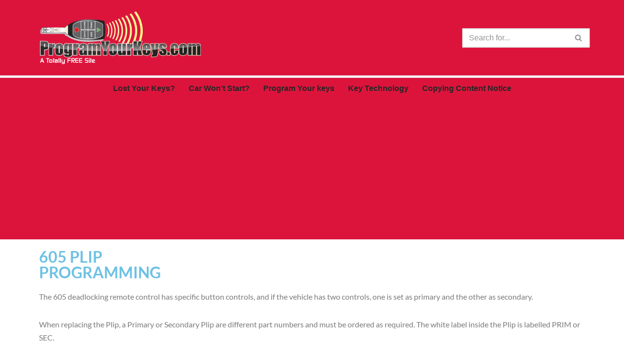

--- FILE ---
content_type: text/html; charset=utf-8
request_url: https://www.google.com/recaptcha/api2/aframe
body_size: 267
content:
<!DOCTYPE HTML><html><head><meta http-equiv="content-type" content="text/html; charset=UTF-8"></head><body><script nonce="M7CR4B9LHDoJvnDqw_ldTA">/** Anti-fraud and anti-abuse applications only. See google.com/recaptcha */ try{var clients={'sodar':'https://pagead2.googlesyndication.com/pagead/sodar?'};window.addEventListener("message",function(a){try{if(a.source===window.parent){var b=JSON.parse(a.data);var c=clients[b['id']];if(c){var d=document.createElement('img');d.src=c+b['params']+'&rc='+(localStorage.getItem("rc::a")?sessionStorage.getItem("rc::b"):"");window.document.body.appendChild(d);sessionStorage.setItem("rc::e",parseInt(sessionStorage.getItem("rc::e")||0)+1);localStorage.setItem("rc::h",'1769786930211');}}}catch(b){}});window.parent.postMessage("_grecaptcha_ready", "*");}catch(b){}</script></body></html>